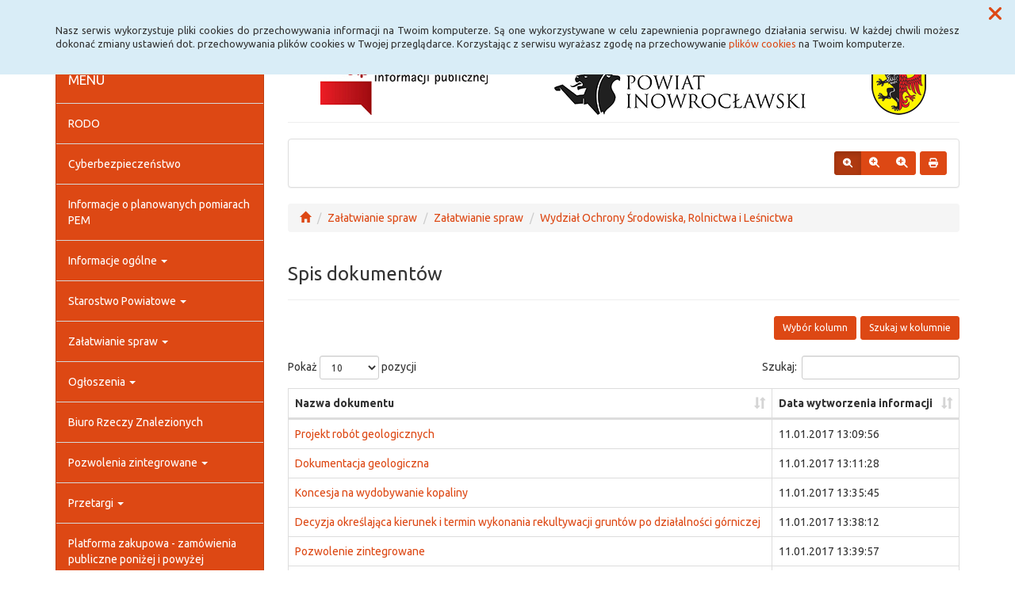

--- FILE ---
content_type: text/html; charset=UTF-8
request_url: https://bip.inowroclaw.powiat.pl/scripts_ajax/serwis_datatable/ajx_dataTableEngine.php
body_size: 1020
content:
{"draw":1,"recordsTotal":27,"recordsFiltered":27,"data":[{"Lp":"1","Opublikowano":"1","Nazwa dokumentu":"<a href=\"\/zaatwianiespraw,28_514\" >Projekt rob\u00f3t geologicznych<\/a>","Osoba, kt\u00f3ra wytworzy\u0142a informacj\u0119":"Cezary Wawrzyniak","Data wytworzenia informacji":"11.01.2017 13:09:56","Data udost\u0119pnienia informacji":"11.01.2017 13:09:56","Data ostatniej aktualizacji":"27.06.2024 13:36:13","DT_RowId":"pageChildLinkList-28_row-514","DT_RowClass":"eDdTrow","DT_RowData":{"data-uid":"514"}},{"Lp":"2","Opublikowano":"1","Nazwa dokumentu":"<a href=\"\/zaatwianiespraw,28_515\" >Dokumentacja geologiczna<\/a>","Osoba, kt\u00f3ra wytworzy\u0142a informacj\u0119":"Cezary Wawrzyniak","Data wytworzenia informacji":"11.01.2017 13:11:28","Data udost\u0119pnienia informacji":"11.01.2017 13:11:28","Data ostatniej aktualizacji":"27.06.2024 13:31:44","DT_RowId":"pageChildLinkList-28_row-515","DT_RowClass":"eDdTrow","DT_RowData":{"data-uid":"515"}},{"Lp":"3","Opublikowano":"1","Nazwa dokumentu":"<a href=\"\/zaatwianiespraw,28_516\" >Koncesja na wydobywanie kopaliny<\/a>","Osoba, kt\u00f3ra wytworzy\u0142a informacj\u0119":"Cezary Wawrzyniak","Data wytworzenia informacji":"11.01.2017 13:35:45","Data udost\u0119pnienia informacji":"11.01.2017 13:35:45","Data ostatniej aktualizacji":"27.06.2024 13:39:21","DT_RowId":"pageChildLinkList-28_row-516","DT_RowClass":"eDdTrow","DT_RowData":{"data-uid":"516"}},{"Lp":"4","Opublikowano":"1","Nazwa dokumentu":"<a href=\"\/zaatwianiespraw,28_517\" >Decyzja okre\u015blaj\u0105ca kierunek i termin wykonania rekultywacji grunt\u00f3w po dzia\u0142alno\u015bci g\u00f3rniczej<\/a>","Osoba, kt\u00f3ra wytworzy\u0142a informacj\u0119":"Cezary Wawrzyniak","Data wytworzenia informacji":"11.01.2017 13:38:12","Data udost\u0119pnienia informacji":"11.01.2017 13:38:12","Data ostatniej aktualizacji":"27.06.2024 13:21:42","DT_RowId":"pageChildLinkList-28_row-517","DT_RowClass":"eDdTrow","DT_RowData":{"data-uid":"517"}},{"Lp":"5","Opublikowano":"1","Nazwa dokumentu":"<a href=\"\/zaatwianiespraw,28_518\" >Pozwolenie zintegrowane<\/a>","Osoba, kt\u00f3ra wytworzy\u0142a informacj\u0119":"Cezary Wawrzyniak","Data wytworzenia informacji":"11.01.2017 13:39:57","Data udost\u0119pnienia informacji":"11.01.2017 13:39:57","Data ostatniej aktualizacji":"26.06.2024 14:53:58","DT_RowId":"pageChildLinkList-28_row-518","DT_RowClass":"eDdTrow","DT_RowData":{"data-uid":"518"}},{"Lp":"6","Opublikowano":"1","Nazwa dokumentu":"<a href=\"\/zaatwianiespraw,28_519\" >Pozwolenie na wprowadzanie gaz\u00f3w lub py\u0142\u00f3w do powietrza<\/a>","Osoba, kt\u00f3ra wytworzy\u0142a informacj\u0119":"Cezary Wawrzyniak","Data wytworzenia informacji":"11.01.2017 13:41:30","Data udost\u0119pnienia informacji":"11.01.2017 13:41:30","Data ostatniej aktualizacji":"27.06.2024 13:40:06","DT_RowId":"pageChildLinkList-28_row-519","DT_RowClass":"eDdTrow","DT_RowData":{"data-uid":"519"}},{"Lp":"7","Opublikowano":"1","Nazwa dokumentu":"<a href=\"\/zaatwianiespraw,28_520\" >Zg\u0142oszenie instalacji mog\u0105cej negatywnie oddzia\u0142ywa\u0107 na \u015brodowisko<\/a>","Osoba, kt\u00f3ra wytworzy\u0142a informacj\u0119":"Cezary Wawrzyniak","Data wytworzenia informacji":"11.01.2017 13:42:49","Data udost\u0119pnienia informacji":"11.01.2017 13:42:49","Data ostatniej aktualizacji":"27.06.2024 12:23:01","DT_RowId":"pageChildLinkList-28_row-520","DT_RowClass":"eDdTrow","DT_RowData":{"data-uid":"520"}},{"Lp":"8","Opublikowano":"1","Nazwa dokumentu":"<a href=\"\/zaatwianiespraw,28_521\" >Zezwolenie na emisj\u0119 gaz\u00f3w cieplarnianych<\/a>","Osoba, kt\u00f3ra wytworzy\u0142a informacj\u0119":"Cezary Wawrzyniak","Data wytworzenia informacji":"11.01.2017 13:44:10","Data udost\u0119pnienia informacji":"11.01.2017 13:44:10","Data ostatniej aktualizacji":"27.06.2024 13:40:37","DT_RowId":"pageChildLinkList-28_row-521","DT_RowClass":"eDdTrow","DT_RowData":{"data-uid":"521"}},{"Lp":"9","Opublikowano":"1","Nazwa dokumentu":"<a href=\"\/zaatwianiespraw,28_522\" >Pozwolenie na wytwarzanie odpad\u00f3w<\/a>","Osoba, kt\u00f3ra wytworzy\u0142a informacj\u0119":"Cezary Wawrzyniak","Data wytworzenia informacji":"11.01.2017 13:45:25","Data udost\u0119pnienia informacji":"11.01.2017 13:45:25","Data ostatniej aktualizacji":"27.06.2024 10:29:23","DT_RowId":"pageChildLinkList-28_row-522","DT_RowClass":"eDdTrow","DT_RowData":{"data-uid":"522"}},{"Lp":"10","Opublikowano":"1","Nazwa dokumentu":"<a href=\"\/zaatwianiespraw,28_523\" >Zezwolenie na zbieranie odpad\u00f3w<\/a>","Osoba, kt\u00f3ra wytworzy\u0142a informacj\u0119":"Cezary Wawrzyniak","Data wytworzenia informacji":"11.01.2017 14:31:34","Data udost\u0119pnienia informacji":"11.01.2017 14:31:34","Data ostatniej aktualizacji":"27.06.2024 13:42:18","DT_RowId":"pageChildLinkList-28_row-523","DT_RowClass":"eDdTrow","DT_RowData":{"data-uid":"523"}}],"sql":"SELECT SQL_CALC_FOUND_ROWS MeN_LP, MeN_Opublikowano, CONCAT(MeN_GroNazwa_pl,'|','\/zaatwianiespraw,28','_',Men_ID,'|','\/archiwum,7','_',MeN_GIDTyp,'_',Men_ID), MeN_OsobaWytworz, CAST(MeN_DataCzasWytw AS CHAR), CAST(MeN_DataPublikacji AS CHAR), CAST(MeN_DataCzasMod AS CHAR), MeN_ID FROM bipgrupy WHERE MeN_GroNumer = :MeN_GroNumer AND MeN_Opublikowano = :MeN_Opublikowano ORDER BY MeN_LP ASC LIMIT 0, 10","bindings":{":MeN_GroNumer":{"159":"int"},":MeN_Opublikowano":{"1":"int"}}}